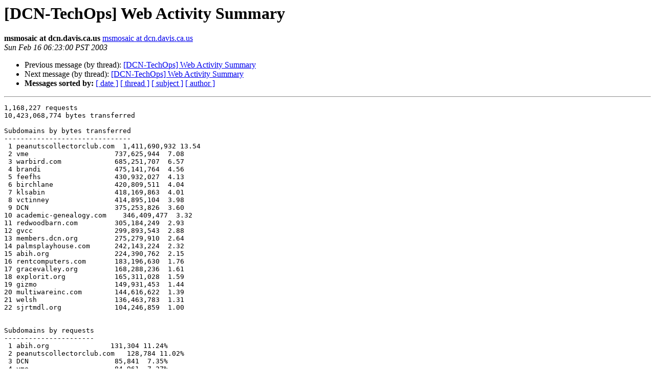

--- FILE ---
content_type: text/html
request_url: http://list.dcn.davis.ca.us/pipermail/dcn-technical-committee/2003-February/000008.html
body_size: 4531
content:
<!DOCTYPE HTML PUBLIC "-//W3C//DTD HTML 4.01 Transitional//EN">
<HTML>
 <HEAD>
   <TITLE> [DCN-TechOps] Web Activity Summary
   </TITLE>
   <LINK REL="Index" HREF="index.html" >
   <LINK REL="made" HREF="mailto:dcn-technical-committee%40list.dcn.davis.ca.us?Subject=Re%3A%20%5BDCN-TechOps%5D%20Web%20Activity%20Summary&In-Reply-To=%3C200302161423.h1GENP926815%40wheel.dcn.davis.ca.us%3E">
   <META NAME="robots" CONTENT="index,nofollow">
   <style type="text/css">
       pre {
           white-space: pre-wrap;       /* css-2.1, curent FF, Opera, Safari */
           }
   </style>
   <META http-equiv="Content-Type" content="text/html; charset=us-ascii">
   <LINK REL="Previous"  HREF="000007.html">
   <LINK REL="Next"  HREF="000009.html">
 </HEAD>
 <BODY BGCOLOR="#ffffff">
   <H1>[DCN-TechOps] Web Activity Summary</H1>
    <B>msmosaic at dcn.davis.ca.us</B> 
    <A HREF="mailto:dcn-technical-committee%40list.dcn.davis.ca.us?Subject=Re%3A%20%5BDCN-TechOps%5D%20Web%20Activity%20Summary&In-Reply-To=%3C200302161423.h1GENP926815%40wheel.dcn.davis.ca.us%3E"
       TITLE="[DCN-TechOps] Web Activity Summary">msmosaic at dcn.davis.ca.us
       </A><BR>
    <I>Sun Feb 16 06:23:00 PST 2003</I>
    <P><UL>
        <LI>Previous message (by thread): <A HREF="000007.html">[DCN-TechOps] Web Activity Summary
</A></li>
        <LI>Next message (by thread): <A HREF="000009.html">[DCN-TechOps] Web Activity Summary
</A></li>
         <LI> <B>Messages sorted by:</B> 
              <a href="date.html#8">[ date ]</a>
              <a href="thread.html#8">[ thread ]</a>
              <a href="subject.html#8">[ subject ]</a>
              <a href="author.html#8">[ author ]</a>
         </LI>
       </UL>
    <HR>  
<!--beginarticle-->
<PRE>1,168,227 requests
10,423,068,774 bytes transferred

Subdomains by bytes transferred
-------------------------------
 1 peanutscollectorclub.com  1,411,690,932 13.54
 2 vme                     737,625,944  7.08
 3 warbird.com             685,251,707  6.57
 4 brandi                  475,141,764  4.56
 5 feefhs                  430,932,027  4.13
 6 birchlane               420,809,511  4.04
 7 klsabin                 418,169,863  4.01
 8 vctinney                414,895,104  3.98
 9 DCN                     375,253,826  3.60
10 academic-genealogy.com    346,409,477  3.32
11 redwoodbarn.com         305,184,249  2.93
12 gvcc                    299,893,543  2.88
13 members.dcn.org         275,279,910  2.64
14 palmsplayhouse.com      242,143,224  2.32
15 abih.org                224,390,762  2.15
16 rentcomputers.com       183,196,630  1.76
17 gracevalley.org         168,288,236  1.61
18 explorit.org            165,311,028  1.59
19 gizmo                   149,931,453  1.44
20 multiwareinc.com        144,616,622  1.39
21 welsh                   136,463,783  1.31
22 sjrtmdl.org             104,246,859  1.00


Subdomains by requests
----------------------
 1 abih.org               131,304 11.24%
 2 peanutscollectorclub.com   128,784 11.02%
 3 DCN                     85,841  7.35%
 4 vme                     84,961  7.27%
 5 gvcc                    47,028  4.03%
 6 palmsplayhouse.com      38,437  3.29%
 7 members.dcn.org         37,560  3.22%
 8 klsabin                 34,769  2.98%
 9 warbird.com             34,697  2.97%
10 birchlane               27,583  2.36%
11 explorit.org            23,158  1.98%
12 brandi                  22,396  1.92%
13 coffer.com              22,221  1.90%
14 academic-genealogy.com    21,800  1.87%
15 rentcomputers.com       21,498  1.84%
16 gracevalley.org         20,853  1.79%
17 vctinney                18,895  1.62%
18 redwoodbarn.com         18,176  1.56%
19 getpizza                16,855  1.44%
20 yolorecorder.org        13,947  1.19%
21 explorit                12,775  1.09%
22 gizmo                   12,553  1.07%


</PRE>

<!--endarticle-->
    <HR>
    <P><UL>
        <!--threads-->
	<LI>Previous message (by thread): <A HREF="000007.html">[DCN-TechOps] Web Activity Summary
</A></li>
	<LI>Next message (by thread): <A HREF="000009.html">[DCN-TechOps] Web Activity Summary
</A></li>
         <LI> <B>Messages sorted by:</B> 
              <a href="date.html#8">[ date ]</a>
              <a href="thread.html#8">[ thread ]</a>
              <a href="subject.html#8">[ subject ]</a>
              <a href="author.html#8">[ author ]</a>
         </LI>
       </UL>

<hr>
<a href="http://list.dcn.davis.ca.us/mailman/listinfo/dcn-technical-committee">More information about the DCN-Technical-Committee
mailing list</a><br>
</body></html>
